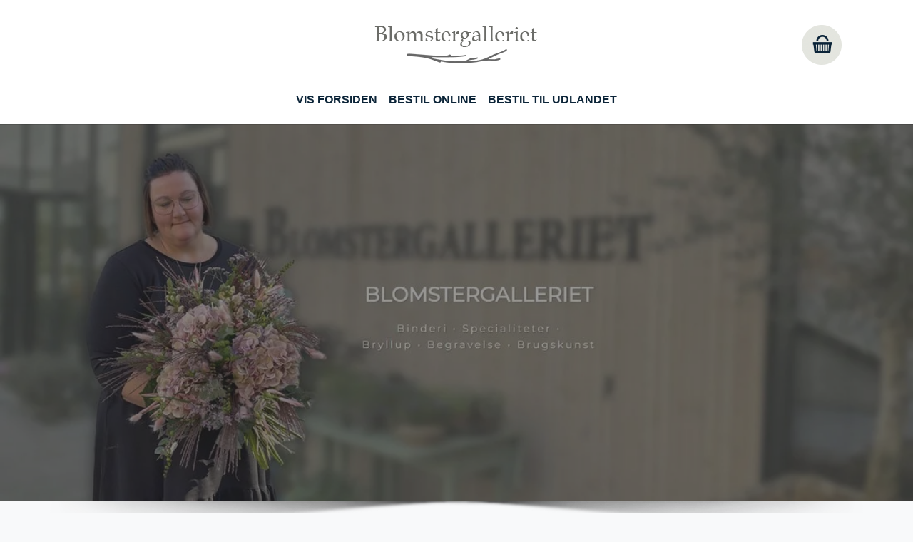

--- FILE ---
content_type: text/html; charset=utf-8
request_url: https://4256.floristshop.dk/vores-udvalg/produkt/dk-urnepynt-i-klassisk-stil-creme-1048
body_size: 10975
content:
<!DOCTYPE html>
<html lang="da-dk">
<head>
    <meta charset="utf-8">

<!-- 
	This website is powered by TYPO3 - inspiring people to share!
	TYPO3 is a free open source Content Management Framework initially created by Kasper Skaarhoj and licensed under GNU/GPL.
	TYPO3 is copyright 1998-2026 of Kasper Skaarhoj. Extensions are copyright of their respective owners.
	Information and contribution at https://typo3.org/
-->


<title>Urnepynt i klassisk stil - creme - Blomstergalleriet - Din blomsterbutik i Billund - Send blomster online</title>
<meta http-equiv="x-ua-compatible" content="IE=edge">
<meta name="generator" content="TYPO3 CMS">
<meta name="description" content="Her kan du se vores store udvalg af blomster, chokolade, vin mm. der kan bestilles online">
<meta name="viewport" content="width=device-width, initial-scale=1.0">
<meta name="robots" content="index,follow">
<meta name="twitter:card" content="summary">
<meta name="apple-mobile-web-app-capable" content="no">
<meta name="google" content="notranslate">


<link rel="stylesheet" href="/typo3temp/assets/compressed/merged-472706a36944381c727617e60ee5f0d2-e89921c55230f6e8191870ac43c8816f.css?1768222062" media="all">
<link href="/typo3conf/ext/interflora_base/Resources/Public/Css/product.css?1738141216" rel="stylesheet" >


<script src="/typo3temp/assets/compressed/merged-10a380ec2e5b7234c965b0131d4e89bc-931972c2fc7a69aee51b0c44c59ab2f3.js?1750144931"></script>
<script src="/typo3conf/ext/interflora_base/Resources/Public/JavaScript/productutil.js?1738141216"></script>


<link rel="icon" href="/typo3conf/ext/interflora_base/Resources/Public/Images/favicon.svg">
<link rel="prev" href="https://www.blomstergalleriet.dk/"><link rel="next" href="https://interflora.dk/international-products">            <link rel="preconnect" href="https://fonts.googleapis.com">
            <link rel="preconnect" href="https://fonts.gstatic.com" crossorigin>
            <link href="https://fonts.googleapis.com/css2?family=Cedarville+Cursive&family=Open+Sans:wght@600&family=Raleway:wght@100;200;300;400;500;600&display=swap" rel="stylesheet">                <link rel="preconnect" href="https://api.mineshop.dk/" crossorigin>            <link rel="preconnect" href="https://fonts.googleapis.com">
            <link rel="preconnect" href="https://fonts.gstatic.com" crossorigin><link href='https://fonts.googleapis.com/css2?family="sans-serif", sans-serif;&display=swap' rel="stylesheet"><link href='https://fonts.googleapis.com/css2?family="sans-serif", sans-serif;&display=swap' rel="stylesheet">
            <!-- Google Tag Manager -->
            <script type="javascript/blocked" data-cookie="GoogleTagManager" data-cookie-inlinescript="1" data-property="type" data-type="text/javascript">window.dataLayer = window.dataLayer || [];function gtag(){dataLayer.push(arguments);}(function(w,d,s,l,i){w[l]=w[l]||[];w[l].push({'gtm.start':new Date().getTime(),event:'gtm.js'});var f=d.getElementsByTagName(s)[0],j=d.createElement(s),dl=l!='dataLayer'?'&l='+l:'';j.async=true;j.src='https://www.googletagmanager.com/gtm.js?id='+i+dl;f.parentNode.insertBefore(j,f);})(window,document,'script','dataLayer','GTM-MNNNTL8');            </script>
            <!-- End Google Tag Manager -->
<link rel="canonical" href="https://4256.floristshop.dk/vores-udvalg/produkt/dk-urnepynt-i-klassisk-stil-creme-1048">
</head>
<body id="p6643" class="page-6643 pagelevel-1 language-0 backendlayout-1_column layout-default themecolor1">
<!-- Google Tag Manager (noscript) --><noscript><iframe data-cookie="GoogleTagManager" data-property="src" data-src="https://www.googletagmanager.com/ns.html?id=GTM-MNNNTL8" height="0" width="0" style="display:none;visibility:hidden"></iframe></noscript><!-- End Google Tag Manager (noscript) -->



    <link rel="preconnect" href="https://fonts.googleapis.com">
<link rel="preconnect" href="https://fonts.gstatic.com" crossorigin>
<link href="https://fonts.googleapis.com/css2?family=Crimson Text&display=swap" rel="stylesheet">

<script>let $__ajaxbase='/ajax/';</script><div id="top"></div><div class="body-bg body-bg-top white-theme top"><a class="visually-hidden-focusable" href="#page-content"><span>Gå til hoved-indhold</span></a><header id="page-header" class="bp-page-header navbar navbar-mainnavigation navbar-default navbar-has-image logoStyle-top  navbar-top "><div class="container"><a class="navbar-brand navbar-brand-image " title="Blomstergalleriet" href="/"><img class="navbar-brand-logo-normal" src="/fileadmin/dealers/4256/logo_4502.png" alt="Interflora Base" height="75" width="192"><span class="alt-logo-text hide-alt-text">Blomstergalleriet</span></a><div class="mobile-basket-icon"><a href='/min-profil' aria-label="Gå til profil"><span class="profile-icon "><span class="basketcount-wrapper"><span class="basketcount"></span></span><span class="basket-text"></span></span></a><a href='/butik/kurv/step/afsender/udfyld' aria-label="Gå til kurv"><span class="basket-icon"><span class="basketcount-wrapper"><span class="basketcount"></span></span><span class="basket-text">Kurv</span></span></a></div><button class="navbar-toggler collapsed" type="button" data-bs-toggle="collapse" data-bs-target="#mainnavigation" aria-expanded="false" aria-label="Vend navigation"><span class="navbar-toggler-icon"></span></button><nav id="mainnavigation" class="collapse navbar-collapse"><ul class="navbar-nav"><li class="nav-item"><a href="https://www.blomstergalleriet.dk/" id="nav-item-7824" class="nav-link" title="Vis forsiden"><span class="nav-link-text">Vis forsiden</span></a></li><li class="nav-item active dropdown dropdown-hover mobile-sub"><a href="/vores-udvalg" id="nav-item-6643" class="nav-link" title="Bestil online"><span class="nav-link-text">Bestil online <span class="visually-hidden">(current)</span></span></a></li><li class="nav-item"><a href="https://interflora.dk/international-products" id="nav-item-6590" class="nav-link" target="_blank" title="Bestil til Udlandet"><span class="nav-link-text">Bestil til Udlandet</span></a></li></ul><div class="basket"><a href='/butik/kurv/step/afsender/udfyld' aria-label="Gå til kurv "><span class="basket-icon tester"><span class="basketcount-wrapper"><span class="basketcount"></span></span><span class="basket-text"></span></span></a><div class="clearfix"></div></div></nav></div></header><div id="page-content" class="bp-page-content main-section"><!--TYPO3SEARCH_begin--><div class="top-container"><a id="c33432"></a><div id="carousel-33432" class="carousel fillscreen- carousel-fullscreen carousel-fade slide" data-bs-interval="5000" data-interval="5000"  data-wrap="true" data-bs-wrap="true" data-ride="carousel" data-bs-ride="carousel"><div class="carousel-inner"><div class="item active  mime  item-type- carousel-item carousel-item-type carousel-item-type-image" data-itemno="0" style="background-color: #333333 !important;"><div class="carousel-content image-mobile-only-"><div class="carousel-content-inner"><div class="carousel-image"><picture><source data-variant="default" data-maxwidth="1920" media="(min-width: 1400px)" srcset="/fileadmin/_processed_/8/4/csm_4256_forside_9ac8ada0b2.jpg 1x"><source data-variant="xlarge" data-maxwidth="1100" media="(min-width: 1200px)" srcset="/fileadmin/_processed_/8/4/csm_4256_forside_e48fd7152f.jpg 1x"><source data-variant="large" data-maxwidth="920" media="(min-width: 992px)" srcset="/fileadmin/_processed_/8/4/csm_4256_forside_82a2473c51.jpg 1x"><source data-variant="medium" data-maxwidth="680" media="(min-width: 768px)" srcset="/fileadmin/_processed_/8/4/csm_4256_forside_14b386fa5c.jpg 1x"><source data-variant="small" data-maxwidth="500" media="(min-width: 576px)" srcset="/fileadmin/_processed_/8/4/csm_4256_forside_92fdfa8521.jpg 1x"><source data-variant="extrasmall" data-maxwidth="374"  srcset="/fileadmin/_processed_/8/4/csm_4256_forside_b08b0d9a99.jpg 1x"><img loading="lazy" src="/fileadmin/_processed_/8/4/csm_4256_forside_e6fdfece77.jpg" width="1920" height="480" title="" alt=""></picture></div></div></div></div></div></div></div><div class="container-fluid"><div id="c27953" class=" frame frame-default frame-type-list frame-layout-default frame-size-default frame-height-default frame-background-none frame-space-before-none frame-space-after-none frame-no-backgroundimage"><div class="frame-group-container"><div class="frame-group-inner"><div class="frame-container frame-container-default"><div class="frame-inner"><div class="interfloraShop alwaysshown"><script>
        window.dataLayer = window.dataLayer || [];
    //
        dataLayer.push({ ecommerce: null }); 
        dataLayer.push({
            event: "view_item",
            ecommerce: {
                currency: "DKK",
                items:
        //
                    [
    
    {
        item_name:"Urnepynt i klassisk stil - creme",
        item_id:"13fbedc70f9033dbd776247f9da0b6a8",
        price:599.00,
        
        index:0
    }
]
        //
            }
        });
    //        
    </script><div class="row single-product"><div id="closeddays" 
        data-days='{"store_collect":{"2026-01-18":true,"2026-01-25":true,"2026-02-01":true,"2026-02-08":true,"2026-02-15":true,"2026-02-22":true,"2026-03-01":true,"2026-03-08":true,"2026-03-15":true,"2026-03-22":true,"2026-03-29":true,"2026-04-05":true,"2026-04-12":true,"2026-04-19":true,"2026-04-26":true,"2026-05-03":true,"2026-05-17":true,"2026-05-24":true,"2026-05-31":true,"2026-06-07":true,"2026-06-14":true,"2026-06-21":true,"2026-06-28":true,"2026-07-05":true,"2026-07-12":true,"2026-07-19":true,"2026-07-26":true,"2026-08-02":true,"2026-08-09":true,"2026-08-16":true,"2026-08-23":true,"2026-08-30":true,"2026-09-06":true,"2026-09-13":true,"2026-09-20":true,"2026-09-27":true,"2026-10-04":true,"2026-10-11":true,"2026-10-18":true,"2026-10-25":true,"2026-11-01":true,"2026-11-08":true,"2026-11-15":true,"2026-11-22":true,"2026-11-29":true,"2026-12-06":true,"2026-12-13":true,"2026-12-20":true,"2026-12-27":true,"2027-01-03":true,"2027-01-10":true,"2027-01-17":true,"2026-04-02":true,"2026-04-03":true,"2026-04-06":true,"2026-05-14":true,"2026-05-25":true,"2026-12-24":true,"2026-12-25":true,"2026-12-26":true,"2026-12-31":true,"2027-01-01":true},"delivery":[]}'
        data-store_collect_times='{"dates":{"2026-02-14":["10:00","10:15","10:30","10:45","11:00","11:15","11:30","11:45","12:00","12:15","12:30","12:45","13:00","13:15","13:30","13:45","14:00"],"2026-05-10":["10:00","10:15","10:30","10:45","11:00","11:15","11:30","11:45","12:00","12:15","12:30","12:45","13:00"]},"weekdays":{"1":["10:00","10:15","10:30","10:45","11:00","11:15","11:30","11:45","12:00","12:15","12:30","12:45","13:00","13:15","13:30","13:45","14:00","14:15","14:30","14:45","15:00","15:15","15:30","15:45","16:00"],"2":["10:00","10:15","10:30","10:45","11:00","11:15","11:30","11:45","12:00","12:15","12:30","12:45","13:00","13:15","13:30","13:45","14:00","14:15","14:30","14:45","15:00","15:15","15:30","15:45","16:00"],"3":["10:00","10:15","10:30","10:45","11:00","11:15","11:30","11:45","12:00","12:15","12:30","12:45","13:00","13:15","13:30","13:45","14:00","14:15","14:30","14:45","15:00","15:15","15:30","15:45","16:00"],"4":["10:00","10:15","10:30","10:45","11:00","11:15","11:30","11:45","12:00","12:15","12:30","12:45","13:00","13:15","13:30","13:45","14:00","14:15","14:30","14:45","15:00","15:15","15:30","15:45","16:00"],"5":["10:00","10:15","10:30","10:45","11:00","11:15","11:30","11:45","12:00","12:15","12:30","12:45","13:00","13:15","13:30","13:45","14:00","14:15","14:30","14:45","15:00","15:15","15:30","15:45","16:00"],"6":["10:00","10:15","10:30","10:45","11:00","11:15","11:30","11:45","12:00","12:15","12:30"],"7":[]}}'
    ></div><script>
    function dateUnavailableTestFunc (date){                    
        const dataObj=document.querySelector('#closeddays');
        if ( dataObj === null ){
            return false;
        }
        if ( !dataObj.dataset['converted'] ){
            temp={
                'delivery':{},
                'store_collect':{}
            };
            raw=JSON.parse(dataObj.dataset['days']);
            //copy only the keys we need - to allow other data to be added later
            for( let datetype in temp ){
                for( let index in raw[datetype] ){
                    temp[datetype][index]=raw[datetype][index];
                }
            }
            dataObj.dataset['converted']=JSON.stringify(temp);
        }

        const data=JSON.parse(dataObj.dataset['converted']);
        const dateReformatted=
            date.getFullYear()+
            '-'+
            (date.getMonth()+1+'').padStart(2,'0')+
            '-'+
            (date.getDate()+'').padStart(2,'0')
            ;

        return true==data[isPickup()?'store_collect':'delivery'][dateReformatted];
    }
    function updateDateSelectors(){
    
        let activeIsNowInvalid=false;
        if ( typeof dateUnavailableTestFunc == 'function' ){

            let date=new Date();
            if ( dateUnavailableTestFunc(date) ){ disableDateSelector('.del-date-today'); }else{ enableDateSelector('.del-date-today'); }
            date.setDate(date.getDate()+1);  
            if ( dateUnavailableTestFunc(date) ){ disableDateSelector('.del-date-tomorrow'); }else{ enableDateSelector('.del-date-tomorrow'); }

            if ( typeof myDatepicker != 'undefined' ){
                if ( dateUnavailableTestFunc(myDatepicker.getActive())){
                    myDatepicker.changeDate(getFirstAvailableDate());
                    activeIsNowInvalid=true;
                }
            }

            if ( activeIsNowInvalid || $('#customdate').val() == '' ){
                let newDate=getFirstAvailableDate();
                let today=new Date(), tomorrow=new Date();
                tomorrow.setDate(tomorrow.getDate()+1);
                let customDate=!(dateCompare(newDate,today) || dateCompare(newDate,tomorrow));
                product_showUserDate( newDate, customDate );
                var isCond = $(".iscondolence").length;
             
                if(isCond < 1){
                    if ( dateCompare(newDate,today) ){$('.del-date-today').trigger('click');}
                    if ( dateCompare(newDate,tomorrow) ){$('.del-date-tomorrow').trigger('click');}
                    if ( customDate ){
                        $('.del-date-custom').addClass('active');
                    }
                }
            
                $('#customdate').val(productFormatDate(newDate));
            }

            function disableDateSelector(e){
                $(e).parent().addClass('disabled-date');
                if ( $(e).hasClass('active') ){
                    $(e).removeClass('active');                    
                    activeIsNowInvalid=true;
                }
            }
            function enableDateSelector(e){
                $(e).parent().removeClass('disabled-date');
            }


        }
        return activeIsNowInvalid;
    }

    /**
     * compare the date part of two dates
     */
    function dateCompare(d1,d2){
        return d1.getFullYear() == d2.getFullYear() &&
               d1.getMonth() == d2.getMonth() &&
               d1.getDate() == d2.getDate();
    }

    function getFirstAvailableDate(){
        let date=new Date();
        while (dateUnavailableTestFunc(date)){
            date.setDate(date.getDate()+1);  
        }
        return date;
    }
</script><div class="col-md-6 col-sm-12 col-xs-12 product-img"><div class="product-image-container"><img src="https://api.mineshop.dk/images/dk/products/large/Urnepynt_i_klassisk_stil_creme_1048.webp" 
             srcset="https://api.mineshop.dk/images/dk/products/extrasmall/Urnepynt_i_klassisk_stil_creme_1048.webp 255w, https://api.mineshop.dk/images/dk/products/small/Urnepynt_i_klassisk_stil_creme_1048.webp 350w, https://api.mineshop.dk/images/dk/products/medium/Urnepynt_i_klassisk_stil_creme_1048.webp 450w, https://api.mineshop.dk/images/dk/products/large/Urnepynt_i_klassisk_stil_creme_1048.webp 550w, https://api.mineshop.dk/images/dk/products/extralarge/Urnepynt_i_klassisk_stil_creme_1048.webp 750w"
             sizes="(max-width:575px) calc( 100vw -40px ), (max-width:767px) 500px, (max-width:991px) 320px, (max-width:999px) calc( ( 100vw -120px )* 0.5 ), (max-width:1199) 440px, (max-width:1200px) 540px, (min-width:1201px) calc( (min( 100vw, 1500px ) - 80px) * 0.5 )"
             class="img img-responsive dummy" alt="Urnepynt i klassisk stil - creme"><div class="zoomer"></div></div></div><div class="col-md-6 product-desc"><form data-customvalidator="timefieldvalidator" class="needs-validation" action="/butik/kurv/tilfoej" method="post" novalidate="novalidate"><div><input type="hidden" name="tx_interflorabase_basket[__referrer][@extension]" value="InterfloraBase" ><input type="hidden" name="tx_interflorabase_basket[__referrer][@controller]" value="Product" ><input type="hidden" name="tx_interflorabase_basket[__referrer][@action]" value="show" ><input type="hidden" name="tx_interflorabase_basket[__referrer][arguments]" value="YTozOntzOjY6ImFjdGlvbiI7czo0OiJzaG93IjtzOjEwOiJjb250cm9sbGVyIjtzOjc6IlByb2R1Y3QiO3M6NzoicHJvZHVjdCI7czozODoiZGstdXJuZXB5bnQtaS1rbGFzc2lzay1zdGlsLWNyZW1lLTEwNDgiO30=2e007b383f3d69c3a24a378ec3b9667b6cd4cdf2" ><input type="hidden" name="tx_interflorabase_basket[__referrer][@request]" value="{&quot;@extension&quot;:&quot;InterfloraBase&quot;,&quot;@controller&quot;:&quot;Product&quot;,&quot;@action&quot;:&quot;show&quot;}c0c22748042d62939b4a8a6975eca57e59fd4b24" ><input type="hidden" name="tx_interflorabase_basket[__trustedProperties]" value="{&quot;product&quot;:1,&quot;priceUID&quot;:1,&quot;pickup&quot;:1,&quot;name&quot;:1,&quot;company&quot;:1,&quot;address&quot;:1,&quot;dawaaddress&quot;:1,&quot;dawaid&quot;:1,&quot;addresstypeid&quot;:1,&quot;is_condolence&quot;:1,&quot;deliverydate&quot;:1,&quot;delivery_text&quot;:1}edd441448202126ec2332afe4288772d8de92a7f" ></div><input type="hidden" name="tx_interflorabase_basket[product]" value="13fbedc70f9033dbd776247f9da0b6a8" /><div class="singleview-step1"><h1 class="name step1-child1">Urnepynt i klassisk stil - creme</h1><div class="description step1-child2"><p>Smuk urnepynt. Blomsterne er tæt arrangeret i en oasiskrans omkring urnen. Flot afstemt i lyse nuancer. Urnen kan løftes fra pynten og kransen kan blive og pynte graven efterfølgende.</p></div><div class="details step1-child3"></div><div class="big-price step1-child4"><span class="big-price-value">
                                    599,00 kr.
                                </span></div><div class="price-options step1-child5"><input type="hidden" name="tx_interflorabase_basket[priceUID]" value="8ca2416f1f8fbebcafaee3c77e0e44dc" /></div></div><div class="singleview-step2"><div class="step2-container"><span class="step2-close"></span><div class="step2-step1"><div class="row no-gutters pickup"><!-- LEVERING ELLER AFHETNING --><div class="fetch-header only-mobile">Skal vi levere eller ønsker du selv at afhente?<br><svg xmlns="http://www.w3.org/2000/svg" width="25" height="25" fill="#2b2b2b" class="bi bi-arrow-down" viewBox="0 0 16 16"><path fill-rule="evenodd" d="M8 1a.5.5 0 0 1 .5.5v11.793l3.146-3.147a.5.5 0 0 1 .708.708l-4 4a.5.5 0 0 1-.708 0l-4-4a.5.5 0 0 1 .708-.708L7.5 13.293V1.5A.5.5 0 0 1 8 1"></path></svg></div><div class="col-md-12 del-fetch"><div class="choose-fetch change-del" tabindex="0"><h5>Levering</h5></div><div class="choose-delivery change-del" tabindex="0"><h5>Afhent i butik</h5></div><div class="form-check del-fetch-hidden"><div class="form-check-input"><input type="hidden" name="tx_interflorabase_basket[pickup]" value="" /><input id="pickupcheckbox" type="checkbox" name="tx_interflorabase_basket[pickup]" value="yes" /></div><div class="form-check-label"><label for="pickupcheckbox">Afhent i butik</label></div></div></div></div><div class="pickup-multiple"></div></div><div class="step2-step2"><!-- VÆLG TYPE LEVERING  --></div><div class="step2-step3"><div class="row no-gutters address-info iscondolence"><div class="col-md-12" style="padding-bottom: 10px;"><input data-unicode-ban="1" class="form-control" placeholder="Afdødes navn" id="afdoedes_navn" type="text" name="tx_interflorabase_basket[name]" required="required" /></div><div class="col-md-12">
                                    Kan du ikke huske adressen på kirken: <a href="https://www.sogn.dk/index.php?mod=sogn&func=soegKirke" target="_blank" rel="noopener">Søg på sogn.dk</a></div><div class="col-md-12"><input data-unicode-ban="1" maxlength="50" class="form-control hasmax" id="kirkens_navn" placeholder="Kirkenavn/Kapelnavn" type="text" name="tx_interflorabase_basket[company]" required="required" /></div><div class="col-md-12 dawa-field"><input autocomplete="new-password" maxlength="80" aria-label="Din adresse" id="autocompleteaddress" class="form-control" placeholder="Adresse" type="text" name="tx_interflorabase_basket[address]" required="required" /><input id="dawaaddress" type="hidden" name="tx_interflorabase_basket[dawaaddress]" value="" /><input id="dawaid" type="hidden" name="tx_interflorabase_basket[dawaid]" value="" /><div class="dawa-mobile-backdrop"></div></div></div><a id="c27651"></a><a id="c27650"></a><a id="c27648"></a><a id="c593"></a><div class="frame-header"><h2 class="element-header  "><span>Bemærk:</span></h2></div><p>Ved bestilling til begravelse skal tidspunkt på dagen altid oplyses.<br><em>Vi tilstræber at levere blomsterne senest en time inden begravelsen, så det er vigtigt, at det præcise tidspunkt for begravelsen angives ved bestilling.</em><br> Bestilling til begravelser, skal bestilles dagen før inden kl. 16.<br> Finder begravelsen sted en mandag, skal bestillingen være afgivet&nbsp;senest lørdag kl. 11.00.</p><input id="addresstypeid" class="hideme" type="text" name="tx_interflorabase_basket[addresstypeid]" required="required" /><input id="is_condolence" type="hidden" name="tx_interflorabase_basket[is_condolence]" value="1" /></div><div class="step2-button"><span class="btn btn-info bluebutton step2-continue">Fortsæt</span><button type="text" aria-label="Fortsæt" name="fakeinput" style="display: none;cursor:pointer;" id="fakeinput" tabindex="1" /></div></div></div><div class="singleview-step3"><span class="step3-close"></span><h4><strong class="deliveryheader"> Hvornår skal bestillingen leveres?</strong><strong class="pickupheader"> Hvornår vil du afhente bestillingen?</strong></h4><div class="row no-gutters datefields"><div class="col-md-12" style="padding-top: 30px;"><strong class="chooseDate deliveryheader">Vælg begravelsesdato</strong><strong class="chooseDate pickupheader">Vælg afhentningsdato</strong><span id="customdate-invalid"> Dato skal udfyldes!</span></div><div class="datefield-boxes"><div class="col-md-4 del-date-container-first"><div class="del-date del-date-today" tabindex="0"><span>I dag</span></div></div><div class="col-md-4 del-date-container-second"><div class="del-date del-date-tomorrow" tabindex="0"><span>I morgen</span></div></div><div class="col-md-4 del-date-container-third"><div class="del-date del-date-custom" tabindex="0"><span>Anden dato</span><input required="required" id="customdate" type="hidden" name="tx_interflorabase_basket[deliverydate]" value="" /></div></div></div><div class="col-md-12 userSelectedDate"></div><div class="col-md-12 timepicker-condolence"><strong class="chooseTime deliveryheader"> Tidspunkt for begravelsen</strong><strong class="chooseTime pickupheader"> Vælg afhentningstidspunkt</strong><input aria-label="afhentningstidspunkt" class="form-control tpvalue" placeholder="Tidligst 1 time / 1 time efter åbningstid" type="text" name="tx_interflorabase_basket[delivery_text]" required="required" /><!-- TIMEPICKER CUSTOM --><div class="pick-another-time"><span class="btn btn-warning pot" id="mobile-time-header">Vælg andet tidspunkt</span></div><div class="invalid-feedback">Tidspunkt skal vælges</div><div class="tp-container condolance"><div class="tp-cell" tabindex="0">
        09:00
    </div><div class="tp-cell" tabindex="0">
        09:15
    </div><div class="tp-cell" tabindex="0">
        09:30
    </div><div class="tp-cell" tabindex="0">
        09:45
    </div><div class="tp-cell" tabindex="0">
        10:00
    </div><div class="tp-cell" tabindex="0">
        10:15
    </div><div class="tp-cell" tabindex="0">
        10:30
    </div><div class="tp-cell" tabindex="0">
        10:45
    </div><div class="tp-cell" tabindex="0">
        11:00
    </div><div class="tp-cell" tabindex="0">
        11:15
    </div><div class="tp-cell" tabindex="0">
        11:30
    </div><div class="tp-cell" tabindex="0">
        11:45
    </div><div class="tp-cell" tabindex="0">
        12:00
    </div><div class="tp-cell" tabindex="0">
        12:15
    </div><div class="tp-cell" tabindex="0">
        12:30
    </div><div class="tp-cell" tabindex="0">
        12:45
    </div><div class="tp-cell" tabindex="0">
        13:00
    </div><div class="tp-cell" tabindex="0">
        13:15
    </div><div class="tp-cell" tabindex="0">
        13:30
    </div><div class="tp-cell" tabindex="0">
        13:45
    </div><div class="tp-cell" tabindex="0">
        14:00
    </div><div class="tp-cell" tabindex="0">
        14:15
    </div><div class="tp-cell" tabindex="0">
        14:30
    </div><div class="tp-cell" tabindex="0">
        14:45
    </div><div class="tp-cell" tabindex="0">
        15:00
    </div><div class="tp-cell" tabindex="0">
        15:15
    </div><div class="tp-cell" tabindex="0">
        15:30
    </div><div class="tp-cell" tabindex="0">
        15:45
    </div><div class="tp-cell" tabindex="0">
        16:00
    </div><div class="tp-cell" tabindex="0">
        16:15
    </div><div class="tp-cell" tabindex="0">
        16:30
    </div><div class="tp-cell" tabindex="0">
        16:45
    </div></div><div class="userSelectedTime"></div></div></div><div class="cart-button-container"><!-- <a href="/butik/kurv" class="btn btn-info btn-block">Tilføj til kurv </a> --><input class="btn btn-info cart-continue" type="submit" value="Fortsæt" /></div></div><div class="stepbutton-container"><span class="btn btn-info bluebutton step1-continue">Tilføj til kurv</span></div></form></div><div class="vali-in-progress"><h3>Vent venligst..</h3><div class="lds-ellipsis"><div></div><div></div><div></div><div></div></div></div></div></div></div></div></div></div></div></div><!--TYPO3SEARCH_end--><div id="modal-product-description"><span class="modal-close"><svg width="16px" height="16px" viewBox="0 0 15 15" fill="none" xmlns="http://www.w3.org/2000/svg"><path d="M1.62011 14.41L7.50011 8.52998L13.3901 14.41C13.5255 14.5372 13.7043 14.6081 13.8901 14.6081C14.0759 14.6081 14.2547 14.5372 14.3901 14.41C14.5196 14.2758 14.592 14.0965 14.592 13.91C14.592 13.7234 14.5196 13.5442 14.3901 13.41L8.53011 7.49998L14.4101 1.61998C14.5352 1.48351 14.6046 1.30511 14.6046 1.11998C14.6046 0.934855 14.5352 0.756454 14.4101 0.61998C14.2736 0.494896 14.0952 0.425508 13.9101 0.425508C13.725 0.425508 13.5466 0.494896 13.4101 0.61998L7.50011 6.47998L1.62011 0.58998C1.48163 0.469008 1.30399 0.402344 1.12011 0.402344C0.936233 0.402344 0.75859 0.469008 0.62011 0.58998C0.495026 0.726454 0.425638 0.904855 0.425638 1.08998C0.425638 1.27511 0.495026 1.45351 0.62011 1.58998L6.48011 7.49998L0.59011 13.39C0.460575 13.5242 0.388184 13.7034 0.388184 13.89C0.388184 14.0765 0.460575 14.2558 0.59011 14.39C0.727916 14.522 0.91037 14.5974 1.1012 14.6011C1.29204 14.6048 1.47728 14.5366 1.62011 14.41Z" fill="currentColor"></path></svg></span><div id="mpd-container"><img class="pop_image" src="" alt="Placeholder til produkt billede" /><strong class="pop_name"></strong><span class="pop_producer"></span><span class="pop_description"></span><span class="pop_short-description"></span><span class="pop_ingredients"></span><span class="pop_volume"></span><span class="pop_alcohol"></span><span class="pop_nation"></span><div class="modal-add-tobasket"><span class="btn btn-primary btn-block popup_add">Tilføj til kurv</span></div></div></div></div><footer id="page-footer" class="bp-page-footer footer-info"><div class="container"><div class="col-md-3"></div><div class="col-md-3"><h5>Adresse</h5><ul class="adressinfo"><li><div class="org">Blomstergalleriet</div></li><li><div class="street-address">Gammelbro 74 B
</div></li><li><div><span class="postal-code">7190 </span><span class="locality">Billund</span></div></li><li><div><svg xmlns="http://www.w3.org/2000/svg" width="16" height="16" fill="currentColor" class="bi bi-telephone" viewBox="0 0 16 16"><path d="M3.654 1.328a.678.678 0 0 0-1.015-.063L1.605 2.3c-.483.484-.661 1.169-.45 1.77a17.568 17.568 0 0 0 4.168 6.608 17.569 17.569 0 0 0 6.608 4.168c.601.211 1.286.033 1.77-.45l1.034-1.034a.678.678 0 0 0-.063-1.015l-2.307-1.794a.678.678 0 0 0-.58-.122l-2.19.547a1.745 1.745 0 0 1-1.657-.459L5.482 8.062a1.745 1.745 0 0 1-.46-1.657l.548-2.19a.678.678 0 0 0-.122-.58L3.654 1.328zM1.884.511a1.745 1.745 0 0 1 2.612.163L6.29 2.98c.329.423.445.974.315 1.494l-.547 2.19a.678.678 0 0 0 .178.643l2.457 2.457a.678.678 0 0 0 .644.178l2.189-.547a1.745 1.745 0 0 1 1.494.315l2.306 1.794c.829.645.905 1.87.163 2.611l-1.034 1.034c-.74.74-1.846 1.065-2.877.702a18.634 18.634 0 0 1-7.01-4.42 18.634 18.634 0 0 1-4.42-7.009c-.362-1.03-.037-2.137.703-2.877L1.885.511z"></path></svg>&nbsp;&nbsp;Tlf. <a href="tel:75 331 050" class="tel">75 331 050</a></div></li><li><div><svg xmlns="http://www.w3.org/2000/svg" width="16" height="16" fill="currentColor" class="bi bi-envelope" viewBox="0 0 16 16"><path d="M0 4a2 2 0 0 1 2-2h12a2 2 0 0 1 2 2v8a2 2 0 0 1-2 2H2a2 2 0 0 1-2-2V4Zm2-1a1 1 0 0 0-1 1v.217l7 4.2 7-4.2V4a1 1 0 0 0-1-1H2Zm13 2.383-4.708 2.825L15 11.105V5.383Zm-.034 6.876-5.64-3.471L8 9.583l-1.326-.795-5.64 3.47A1 1 0 0 0 2 13h12a1 1 0 0 0 .966-.741ZM1 11.105l4.708-2.897L1 5.383v5.722Z"></path></svg>&nbsp;&nbsp;Email: <a class="email" href="mailto:4256@butiksmail.dk">4256@butiksmail.dk</a></div></li><li><div><svg xmlns="http://www.w3.org/2000/svg" width="16" height="16" fill="currentColor" class="bi bi-pin-map-fill" viewBox="0 0 16 16"><path fill-rule="evenodd" d="M3.1 11.2a.5.5 0 0 1 .4-.2H6a.5.5 0 0 1 0 1H3.75L1.5 15h13l-2.25-3H10a.5.5 0 0 1 0-1h2.5a.5.5 0 0 1 .4.2l3 4a.5.5 0 0 1-.4.8H.5a.5.5 0 0 1-.4-.8l3-4z"></path><path fill-rule="evenodd" d="M4 4a4 4 0 1 1 4.5 3.969V13.5a.5.5 0 0 1-1 0V7.97A4 4 0 0 1 4 3.999z"></path></svg>&nbsp;&nbsp;<a href="#" class="findus">Find vej</a></div></li></ul><div class="extra-address-column"></div></div><div class="col-md-3"><a id="c27608"></a><div class="frame-header"><h5 class="element-header  "><span>Kundeservice</span></h5></div><a id="c27606"></a><p><a href="/cookie-og-privatlivspolitik">Cookie og Privatlivspolitik</a><br><a href="/handelsbetingelser">Handelsbetingelser</a><br><a href="https://www.blomstergalleriet.dk/kontakt.aspx" target="_top">Kontakt</a><br></p><div class="payment_logoes"><h5>Betalingsmuligheder</h5><img src="/typo3conf/ext/interflora_base/Resources/Public/Images/kortlogoer_64_hvid.png" alt="Betalingsmuligheder" /></div></div><div class="col-md-3"></div><div class="clearfix"></div></div></footer><a class="scroll-top" title="Rul til toppen" href="#top"><span class="scroll-top-icon"></span></a></div><!-- GOOGLE KORT --><div class="gm_container"><div class="googleMap automap"><div class="googlemaps-embed-nocookie" data-cookie="GoogleMaps" data-property="className" data-className="googlemaps-embed"><div class="addresscard"><div class="butiksnavn">Blomstergalleriet</div><div class="butiksaddresse">Gammelbro 74 B

                    <br/><span class="postal-code">7190</span>&nbsp;
                    <span class="locality">Billund</span></div><a class="butikslink searchlink" href="https://www.google.dk/maps/dir/Blomstergalleriet,Gammelbro 74 B
,7190 Billund"  target="_blank" rel="noopener">Rutevejledning</a></div><iframe width="100%" height="100%"  class="googlemaps-embed-iframe" allowfullscreen="" data-cookie="GoogleMaps" data-property="src" data-src="https://maps.google.com/maps?q=Blomstergalleriet%2CGammelbro%2074%20B%0D%0A%2C7190%20Billund%3D&layer=tc&t=m&z=18&source=embed&output=svembed"></iframe></div></div></div><!-- GOOGLE KORT END -->
<script src="/typo3temp/assets/compressed/merged-18198f2f5b512a6acd9723a589c63964-357cd3aac09bd5df9ef55b8c11107877.js?1766069756"></script>
<script src="/typo3temp/assets/compressed/merged-529bf7f085661e82b742fe5930e1c63a-0418c896adf8593b1a7dc5b32f259d92.js?1768304300"></script>
<script src="https://cdnjs.cloudflare.com/ajax/libs/core-js/2.4.1/core.min.js"></script>
<script src="https://cdnjs.cloudflare.com/ajax/libs/fetch/2.0.3/fetch.min.js"></script>
<script src="/typo3conf/ext/interflora_base/Resources/Public/JavaScript/Dist/DAWA/dawa-autocomplete2.min.js?1738141216"></script>
<script src="/typo3conf/ext/interflora_base/Resources/Public/JavaScript/product.js?1761829896"></script>
<script>
    //<script>

    function isPickup(){
        return (
            ( document.querySelector('input[type="checkbox"][name="tx_interflorabase_basket[pickup]"]') != null &&
            document.querySelector('input[type="checkbox"][name="tx_interflorabase_basket[pickup]"]').checked )
            ||
            ( document.querySelector('input[type="hidden"][name="tx_interflorabase_basket[pickup]"]') != null &&
            document.querySelector('input[type="hidden"][name="tx_interflorabase_basket[pickup]"]').value == 'yes' )
        );
    }
    $(document).ready(function(){
        if ( $('#is18plus').length ){
            $('#is18plus')[0].checked=(document.cookieJar.getCookie('is18plus')=='true');
        }
    });
    $('#is18plus').on('click',function(){
        if ( $(this).is(':checked') ) {
            document.cookieJar.setCookie('is18plus',true,0.02);
        }else{
            document.cookieJar.deleteCookie('is18plus');
        }
    });
    async function timefieldvalidator(form,invalidElements){

        let step=$('input[name="tx_interflorabase_basket[step]"]',form);
        if ( step.length && step.val() != '2+' && step.val() != '2'  ){
            return invalidElements;
        }
        let ajaxURI=$__ajaxbase+'timevalidator.json';
        let dawaid=$('input[name="tx_interflorabase_basket[dawaaddress]"]',form).data('dawaid');
        let $timeInput=$('input[name="tx_interflorabase_basket[delivery_text]"]',form);
        let $dateInput=$('input[name="tx_interflorabase_basket[deliverydate]"]',form);
        let addressTypeIdInput=$('#is_condolence').val() == 1 ? "4" : $('input[name="tx_interflorabase_basket[addresstypeid]"]',form).val();

        if ( dawaid == null || dawaid == undefined || dawaid == '' ){
            dawaid=$('input[name="tx_interflorabase_basket[dawaid]"]',form).val();
        }
        if ( !dawaid && !isPickup() ){
            let $dawafield=$('#autocompleteaddress');
            $dawafield.val('');
            return invalidElements.add($dawafield);
        }
        if ( !$dateInput.val() ){
            return invalidElements.add($dateInput);
        }


        let nuisance=$(form).parents('.validation-in-progress').add(form);
       // debugger;
        nuisance.toggleClass('validation-in-progress');let timepickerVisible=$('.tp-container',form).is(':visible');nuisance.toggleClass('validation-in-progress');
        //if ( !$timeInput.is(':visible') ){
        if ( !timepickerVisible ){
            //TODO: the fancy loading indicator hides the entire form (display:none) so it will never be 'visible'
            const result=await $.ajax(ajaxURI,{
                method:'POST',
                data:{
                    dawaid:dawaid,
                    time:'',//$timeInput.val(),
                    date:$dateInput.val(),
                    pickup:isPickup(),
                    product:$('input[name="tx_interflorabase_basket[product]"',form).val(),
                    addressTypeId:addressTypeIdInput
                }
            }).always(function(data,status,jqXHR){
                return data;
            });
            if ( result['success'] ){
                //all good
                return invalidElements;
            }
            let message=result['message']??'Der opstod en fejl, prøv igen';
            $('#customdate-invalid').addClass('invalid-feedback').html(message).show();
            $('#customdate').each(function(){ this.setCustomValidity(message); })

            if(message == "Vi kan desværre ikke tilbyde det valgte produkt på den valgte dato. "){
                var selectedDate = $(".sel-date").text();
                if(selectedDate == "15-05-2023"){
                    $(".in-other-products").show();
                }else{
                    if(selectedDate == "14-05-2023"){
                        $(".in-other-products").show();
                    }else{
                        $(".in-other-products").hide();
                    }

                }

            }
            return invalidElements.add($dateInput);
        }

        if ( !$timeInput.val() ){
            return invalidElements.add($timeInput);
        }
        const result=await $.ajax(ajaxURI,{
                method:'POST',
                data:{
                    dawaid:dawaid,
                    time:$timeInput.val(),
                    date:$dateInput.val(),
                    pickup:isPickup(),
                    product:$('input[name="tx_interflorabase_basket[product]"',form).val(),
                    addressTypeId:addressTypeIdInput
                }
            }).always(function(data,status,jqXHR){
                return data;
            });
        //window.temp1=result;

        if ( result['success'] ){
            //all good
            $timeInput.prev('.invalid-feedback.apiMSG').remove();
            return invalidElements;
        }

        let message=result['message']??'Der opstod en fejl, prøv igen';
        if ( $timeInput.prev().hasClass('invalid-feedback') ){
            $timeInput.prev().html(message);
            if(message == "Vi kan desværre ikke tilbyde det valgte produkt på den valgte dato. "){
                var selectedDate = $(".sel-date").text();
                if(selectedDate == "15-05-2023"){
                    $(".in-other-products").show();
                }else{
                    if(selectedDate == "14-05-2023"){
                        $(".in-other-products").show();
                    }else{
                        $(".in-other-products").hide();
                    }

                }

            }
        }else{
            $timeInput.before('<div class="invalid-feedback apiMSG">'+message+'</div>');
            if(message == "Vi kan desværre ikke tilbyde det valgte produkt på den valgte dato. "){
                var selectedDate = $(".sel-date").text();
                if(selectedDate == "15-05-2023"){
                    $(".in-other-products").show();
                }else{
                    if(selectedDate == "14-05-2023"){
                        $(".in-other-products").show();
                    }else{
                        $(".in-other-products").hide();
                    }

                }

            }
        }

        return invalidElements.add($timeInput);

    }


    $('#autocompleteaddress').on('focus',function(){
        $('#customdate-invalid').hide();
        $('#customdate').each(function(){ this.setCustomValidity(''); })
    });
    //</script>
</script>
<link href="https://fonts.googleapis.com/css2?family=Source+Sans+Pro:wght@400;600;700&display=swap" rel="stylesheet">
</body>
</html>

--- FILE ---
content_type: application/javascript
request_url: https://4256.floristshop.dk/typo3conf/ext/interflora_base/Resources/Public/JavaScript/Dist/DAWA/dawa-autocomplete2.min.js?1738141216
body_size: 35309
content:
!function(e,t){"object"==typeof exports&&"undefined"!=typeof module?t(exports):"function"==typeof define&&define.amd?define(["exports"],t):t((e=e||self).dawaAutocomplete={})}(this,function(e){"use strict";function t(e,t){return e(t={exports:{}},t.exports),t.exports}var n=t(function(e){var t=e.exports="undefined"!=typeof window&&window.Math==Math?window:"undefined"!=typeof self&&self.Math==Math?self:Function("return this")();"number"==typeof __g&&(__g=t)}),r=t(function(e){var t=e.exports={version:"2.6.5"};"number"==typeof __e&&(__e=t)}),o=(r.version,function(e){return"object"==typeof e?null!==e:"function"==typeof e}),i=function(e){if(!o(e))throw TypeError(e+" is not an object!");return e},u=function(e){try{return!!e()}catch(e){return!0}},s=!u(function(){return 7!=Object.defineProperty({},"a",{get:function(){return 7}}).a}),a=n.document,c=o(a)&&o(a.createElement),l=function(e){return c?a.createElement(e):{}},f=!s&&!u(function(){return 7!=Object.defineProperty(l("div"),"a",{get:function(){return 7}}).a}),p=Object.defineProperty,d={f:s?Object.defineProperty:function(e,t,n){if(i(e),t=function(e,t){if(!o(e))return e;var n,r;if(t&&"function"==typeof(n=e.toString)&&!o(r=n.call(e)))return r;if("function"==typeof(n=e.valueOf)&&!o(r=n.call(e)))return r;if(!t&&"function"==typeof(n=e.toString)&&!o(r=n.call(e)))return r;throw TypeError("Can't convert object to primitive value")}(t,!0),i(n),f)try{return p(e,t,n)}catch(e){}if("get"in n||"set"in n)throw TypeError("Accessors not supported!");return"value"in n&&(e[t]=n.value),e}},h=function(e,t){return{enumerable:!(1&e),configurable:!(2&e),writable:!(4&e),value:t}},v=s?function(e,t,n){return d.f(e,t,h(1,n))}:function(e,t,n){return e[t]=n,e},g={}.hasOwnProperty,y=function(e,t){return g.call(e,t)},m=0,b=Math.random(),x=function(e){return"Symbol(".concat(void 0===e?"":e,")_",(++m+b).toString(36))},_=t(function(e){var t=n["__core-js_shared__"]||(n["__core-js_shared__"]={});(e.exports=function(e,n){return t[e]||(t[e]=void 0!==n?n:{})})("versions",[]).push({version:r.version,mode:"global",copyright:"© 2019 Denis Pushkarev (zloirock.ru)"})}),w=_("native-function-to-string",Function.toString),k=t(function(e){var t=x("src"),o=(""+w).split("toString");r.inspectSource=function(e){return w.call(e)},(e.exports=function(e,r,i,u){var s="function"==typeof i;s&&(y(i,"name")||v(i,"name",r)),e[r]!==i&&(s&&(y(i,t)||v(i,t,e[r]?""+e[r]:o.join(String(r)))),e===n?e[r]=i:u?e[r]?e[r]=i:v(e,r,i):(delete e[r],v(e,r,i)))})(Function.prototype,"toString",function(){return"function"==typeof this&&this[t]||w.call(this)})}),S=function(e){if("function"!=typeof e)throw TypeError(e+" is not a function!");return e},O=function(e,t,n){if(S(e),void 0===t)return e;switch(n){case 1:return function(n){return e.call(t,n)};case 2:return function(n,r){return e.call(t,n,r)};case 3:return function(n,r,o){return e.call(t,n,r,o)}}return function(){return e.apply(t,arguments)}},C=function(e,t,o){var i,u,s,a,c=e&C.F,l=e&C.G,f=e&C.S,p=e&C.P,d=e&C.B,h=l?n:f?n[t]||(n[t]={}):(n[t]||{}).prototype,g=l?r:r[t]||(r[t]={}),y=g.prototype||(g.prototype={});for(i in l&&(o=t),o)s=((u=!c&&h&&void 0!==h[i])?h:o)[i],a=d&&u?O(s,n):p&&"function"==typeof s?O(Function.call,s):s,h&&k(h,i,s,e&C.U),g[i]!=s&&v(g,i,a),p&&y[i]!=s&&(y[i]=s)};n.core=r,C.F=1,C.G=2,C.S=4,C.P=8,C.B=16,C.W=32,C.U=64,C.R=128;var j,R=C,A={}.toString,E=function(e){return A.call(e).slice(8,-1)},T=Object("z").propertyIsEnumerable(0)?Object:function(e){return"String"==E(e)?e.split(""):Object(e)},P=function(e){if(null==e)throw TypeError("Can't call method on  "+e);return e},L=function(e){return T(P(e))},M=Math.ceil,I=Math.floor,q=function(e){return isNaN(e=+e)?0:(e>0?I:M)(e)},D=Math.min,N=function(e){return e>0?D(q(e),9007199254740991):0},F=Math.max,z=Math.min,U=_("keys"),B=function(e){return U[e]||(U[e]=x(e))},G=(j=!1,function(e,t,n){var r,o=L(e),i=N(o.length),u=function(e,t){return(e=q(e))<0?F(e+t,0):z(e,t)}(n,i);if(j&&t!=t){for(;i>u;)if((r=o[u++])!=r)return!0}else for(;i>u;u++)if((j||u in o)&&o[u]===t)return j||u||0;return!j&&-1}),V=B("IE_PROTO"),$="constructor,hasOwnProperty,isPrototypeOf,propertyIsEnumerable,toLocaleString,toString,valueOf".split(","),H=Object.keys||function(e){return function(e,t){var n,r=L(e),o=0,i=[];for(n in r)n!=V&&y(r,n)&&i.push(n);for(;t.length>o;)y(r,n=t[o++])&&(~G(i,n)||i.push(n));return i}(e,$)},W={f:Object.getOwnPropertySymbols},K={f:{}.propertyIsEnumerable},X=function(e){return Object(P(e))},J=Object.assign,Q=!J||u(function(){var e={},t={},n=Symbol(),r="abcdefghijklmnopqrst";return e[n]=7,r.split("").forEach(function(e){t[e]=e}),7!=J({},e)[n]||Object.keys(J({},t)).join("")!=r})?function(e,t){for(var n=X(e),r=arguments.length,o=1,i=W.f,u=K.f;r>o;)for(var s,a=T(arguments[o++]),c=i?H(a).concat(i(a)):H(a),l=c.length,f=0;l>f;)u.call(a,s=c[f++])&&(n[s]=a[s]);return n}:J;R(R.S+R.F,"Object",{assign:Q});var Y,Z,ee,te=(Y=!0,function(e,t){var n,r,o=String(P(e)),i=q(t),u=o.length;return i<0||i>=u?Y?"":void 0:(n=o.charCodeAt(i))<55296||n>56319||i+1===u||(r=o.charCodeAt(i+1))<56320||r>57343?Y?o.charAt(i):n:Y?o.slice(i,i+2):r-56320+(n-55296<<10)+65536}),ne=function(e,t,n){return t+(n?te(e,t).length:1)},re=t(function(e){var t=_("wks"),r=n.Symbol,o="function"==typeof r;(e.exports=function(e){return t[e]||(t[e]=o&&r[e]||(o?r:x)("Symbol."+e))}).store=t}),oe=re("toStringTag"),ie="Arguments"==E(function(){return arguments}()),ue=function(e){var t,n,r;return void 0===e?"Undefined":null===e?"Null":"string"==typeof(n=function(e,t){try{return e[t]}catch(e){}}(t=Object(e),oe))?n:ie?E(t):"Object"==(r=E(t))&&"function"==typeof t.callee?"Arguments":r},se=RegExp.prototype.exec,ae=function(e,t){var n=e.exec;if("function"==typeof n){var r=n.call(e,t);if("object"!=typeof r)throw new TypeError("RegExp exec method returned something other than an Object or null");return r}if("RegExp"!==ue(e))throw new TypeError("RegExp#exec called on incompatible receiver");return se.call(e,t)},ce=RegExp.prototype.exec,le=String.prototype.replace,fe=ce,pe=(Z=/a/,ee=/b*/g,ce.call(Z,"a"),ce.call(ee,"a"),0!==Z.lastIndex||0!==ee.lastIndex),de=void 0!==/()??/.exec("")[1];(pe||de)&&(fe=function(e){var t,n,r,o,u=this;return de&&(n=new RegExp("^"+u.source+"$(?!\\s)",function(){var e=i(this),t="";return e.global&&(t+="g"),e.ignoreCase&&(t+="i"),e.multiline&&(t+="m"),e.unicode&&(t+="u"),e.sticky&&(t+="y"),t}.call(u))),pe&&(t=u.lastIndex),r=ce.call(u,e),pe&&r&&(u.lastIndex=u.global?r.index+r[0].length:t),de&&r&&r.length>1&&le.call(r[0],n,function(){for(o=1;o<arguments.length-2;o++)void 0===arguments[o]&&(r[o]=void 0)}),r});var he=fe;R({target:"RegExp",proto:!0,forced:he!==/./.exec},{exec:he});var ve=re("species"),ge=!u(function(){var e=/./;return e.exec=function(){var e=[];return e.groups={a:"7"},e},"7"!=="".replace(e,"$<a>")}),ye=function(){var e=/(?:)/,t=e.exec;e.exec=function(){return t.apply(this,arguments)};var n="ab".split(e);return 2===n.length&&"a"===n[0]&&"b"===n[1]}(),me=function(e,t,n){var r=re(e),o=!u(function(){var t={};return t[r]=function(){return 7},7!=""[e](t)}),i=o?!u(function(){var t=!1,n=/a/;return n.exec=function(){return t=!0,null},"split"===e&&(n.constructor={},n.constructor[ve]=function(){return n}),n[r](""),!t}):void 0;if(!o||!i||"replace"===e&&!ge||"split"===e&&!ye){var s=/./[r],a=n(P,r,""[e],function(e,t,n,r,i){return t.exec===he?o&&!i?{done:!0,value:s.call(t,n,r)}:{done:!0,value:e.call(n,t,r)}:{done:!1}}),c=a[0],l=a[1];k(String.prototype,e,c),v(RegExp.prototype,r,2==t?function(e,t){return l.call(e,this,t)}:function(e){return l.call(e,this)})}},be=Math.max,xe=Math.min,_e=Math.floor,we=/\$([$&`']|\d\d?|<[^>]*>)/g,ke=/\$([$&`']|\d\d?)/g;me("replace",2,function(e,t,n,r){return[function(r,o){var i=e(this),u=null==r?void 0:r[t];return void 0!==u?u.call(r,i,o):n.call(String(i),r,o)},function(e,t){var u=r(n,e,this,t);if(u.done)return u.value;var s=i(e),a=String(this),c="function"==typeof t;c||(t=String(t));var l=s.global;if(l){var f=s.unicode;s.lastIndex=0}for(var p=[];;){var d=ae(s,a);if(null===d)break;if(p.push(d),!l)break;""===String(d[0])&&(s.lastIndex=ne(a,N(s.lastIndex),f))}for(var h,v="",g=0,y=0;y<p.length;y++){d=p[y];for(var m=String(d[0]),b=be(xe(q(d.index),a.length),0),x=[],_=1;_<d.length;_++)x.push(void 0===(h=d[_])?h:String(h));var w=d.groups;if(c){var k=[m].concat(x,b,a);void 0!==w&&k.push(w);var S=String(t.apply(void 0,k))}else S=o(m,a,b,x,w,t);b>=g&&(v+=a.slice(g,b)+S,g=b+m.length)}return v+a.slice(g)}];function o(e,t,r,o,i,u){var s=r+e.length,a=o.length,c=ke;return void 0!==i&&(i=X(i),c=we),n.call(u,c,function(n,u){var c;switch(u.charAt(0)){case"$":return"$";case"&":return e;case"`":return t.slice(0,r);case"'":return t.slice(s);case"<":c=i[u.slice(1,-1)];break;default:var l=+u;if(0===l)return n;if(l>a){var f=_e(l/10);return 0===f?n:f<=a?void 0===o[f-1]?u.charAt(1):o[f-1]+u.charAt(1):n}c=o[l-1]}return void 0===c?"":c})}});var Se=re("match"),Oe=re("species"),Ce=function(e,t){var n,r=i(e).constructor;return void 0===r||null==(n=i(r)[Oe])?t:S(n)},je=Math.min,Re=[].push,Ae=!u(function(){});me("split",2,function(e,t,n,r){var u;return u="c"=="abbc".split(/(b)*/)[1]||4!="test".split(/(?:)/,-1).length||2!="ab".split(/(?:ab)*/).length||4!=".".split(/(.?)(.?)/).length||".".split(/()()/).length>1||"".split(/.?/).length?function(e,t){var r,i,u=String(this);if(void 0===e&&0===t)return[];if(!o(r=e)||(void 0!==(i=r[Se])?!i:"RegExp"!=E(r)))return n.call(u,e,t);for(var s,a,c,l=[],f=(e.ignoreCase?"i":"")+(e.multiline?"m":"")+(e.unicode?"u":"")+(e.sticky?"y":""),p=0,d=void 0===t?4294967295:t>>>0,h=new RegExp(e.source,f+"g");(s=he.call(h,u))&&!((a=h.lastIndex)>p&&(l.push(u.slice(p,s.index)),s.length>1&&s.index<u.length&&Re.apply(l,s.slice(1)),c=s[0].length,p=a,l.length>=d));)h.lastIndex===s.index&&h.lastIndex++;return p===u.length?!c&&h.test("")||l.push(""):l.push(u.slice(p)),l.length>d?l.slice(0,d):l}:"0".split(void 0,0).length?function(e,t){return void 0===e&&0===t?[]:n.call(this,e,t)}:n,[function(n,r){var o=e(this),i=null==n?void 0:n[t];return void 0!==i?i.call(n,o,r):u.call(String(o),n,r)},function(e,t){var o=r(u,e,this,t,u!==n);if(o.done)return o.value;var s=i(e),a=String(this),c=Ce(s,RegExp),l=s.unicode,f=(s.ignoreCase?"i":"")+(s.multiline?"m":"")+(s.unicode?"u":"")+(Ae?"y":"g"),p=new c(Ae?s:"^(?:"+s.source+")",f),d=void 0===t?4294967295:t>>>0;if(0===d)return[];if(0===a.length)return null===ae(p,a)?[a]:[];for(var h=0,v=0,g=[];v<a.length;){p.lastIndex=Ae?v:0;var y,m=ae(p,Ae?a:a.slice(v));if(null===m||(y=je(N(p.lastIndex+(Ae?0:v)),a.length))===h)v=ne(a,v,l);else{if(g.push(a.slice(h,v)),g.length===d)return g;for(var b=1;b<=m.length-1;b++)if(g.push(m[b]),g.length===d)return g;v=h=y}}return g.push(a.slice(h)),g}]});var Ee,Te=t(function(e,t){Object.defineProperty(t,"__esModule",{value:!0});var n={default:"__default"},r=Object.prototype.hasOwnProperty;function o(){}function i(){return new o}function u(e,t){for(;e.length>t;)e.pop()}function s(e,t,n){if(null==n)e.removeAttribute(t);else{var r=function(e){return 0===e.lastIndexOf("xml:",0)?"http://www.w3.org/XML/1998/namespace":0===e.lastIndexOf("xlink:",0)?"http://www.w3.org/1999/xlink":void 0}(t);r?e.setAttributeNS(r,t,String(n)):e.setAttribute(t,String(n))}}function a(e,t,n){e[t]=n}function c(e,t,n){t.indexOf("-")>=0?e.setProperty(t,n):e[t]=n}o.prototype=Object.create(null);var l=i();function f(e,t,r){(l[t]||l[n.default])(e,t,r)}l[n.default]=function(e,t,n){var r=typeof n;"object"===r||"function"===r?a(e,t,n):s(e,t,n)},l.style=function(e,t,n){if("string"==typeof n)e.style.cssText=n;else{e.style.cssText="";var o=e.style;for(var i in n)u=n,s=i,r.call(u,s)&&c(o,i,n[i])}var u,s};var p={nodesCreated:null,nodesDeleted:null},d=function(){function e(){this.created=[],this.deleted=[]}return e.prototype.markCreated=function(e){this.created.push(e)},e.prototype.markDeleted=function(e){this.deleted.push(e)},e.prototype.notifyChanges=function(){p.nodesCreated&&this.created.length>0&&p.nodesCreated(this.created),p.nodesDeleted&&this.deleted.length>0&&p.nodesDeleted(this.deleted)},e}();function h(e){return 1===e.nodeType}var v=Node.prototype.getRootNode||function(){for(var e=this,t=e;e;)t=e,e=e.parentNode;return t};function g(e,t){var n=function(e){var t=v.call(e);return function(e){return 11===e.nodeType||9===e.nodeType}(t)?t.activeElement:null}(e);return n&&e.contains(n)?function(e,t){for(var n=[],r=e;r!==t;){var o=r;n.push(o),r=o.parentNode}return n}(n,t):[]}var y=function(){function e(e,t,n){this._attrsArr=null,this.staticsApplied=!1,this.nameOrCtor=e,this.key=t,this.text=n}return e.prototype.hasEmptyAttrsArr=function(){var e=this._attrsArr;return!e||!e.length},e.prototype.getAttrsArr=function(e){return this._attrsArr||(this._attrsArr=new Array(e))},e}();function m(e,t,n,r){var o=new y(t,n,r);return e.__incrementalDOMData=o,o}function b(e,t){return x(e,t)}function x(e,t){if(e.__incrementalDOMData)return e.__incrementalDOMData;var n=h(e)?e.localName:e.nodeName,r=h(e)?e.getAttribute("key")||t:null,o=m(e,n,r,function(e){return 3===e.nodeType}(e)?e.data:void 0);return h(e)&&function(e,t){var n=e.attributes,r=n.length;if(!r)return;for(var o=t.getAttrsArr(r),i=0,u=0;i<r;i+=1,u+=2){var s=n[i],a=s.name,c=s.value;o[u]=a,o[u+1]=c}}(e,o),o}function _(e,t,n,r){var o;if("function"==typeof n)o=new n;else{var i=function(e,t){return"svg"===e?"http://www.w3.org/2000/svg":"math"===e?"http://www.w3.org/1998/Math/MathML":null==t?null:"foreignObject"===b(t).nameOrCtor?null:t.namespaceURI}(n,t);o=i?e.createElementNS(i,n):e.createElement(n)}return m(o,n,r),o}var w=null,k=null,S=null,O=null,C=[],j=[];function R(){return j}function A(e){return function(t,n,r){var o=w,i=O,u=C,s=j,a=k,c=S;w=new d,O=t.ownerDocument,j=[],S=t.parentNode,C=g(t,S);try{return e(t,n,r)}finally{O=i,j=s,k=a,S=c,C=u,w.notifyChanges(),w=o}}}var E=A(function(e,t,n){return k=e,q(),t(n),F(),e}),T=A(function(e,t,n){var r={nextSibling:e};return k=r,t(n),S&&I(S,D(),e.nextSibling),r===k?null:k});function P(e,t,n){var r=b(e,n);return t==r.nameOrCtor&&n==r.key}function L(e,t){var n;return n="#text"===e?function(e){var t=e.createTextNode("");return m(t,"#text",null),t}(O):_(O,S,e,t),w.markCreated(n),n}function M(e,t){var n=function(e,t,n){if(!e)return null;if(P(e,t,n))return e;if(n)for(;e=e.nextSibling;)if(P(e,t,n))return e;return null}(k,e,t)||L(e,t);n!==k&&(C.indexOf(n)>=0?function(e,t,n){for(var r=t.nextSibling,o=n;null!==o&&o!==t;){var i=o.nextSibling;e.insertBefore(o,r),o=i}}(S,n,k):S.insertBefore(n,k),k=n)}function I(e,t,n){for(var r=e,o=t;o!==n;){var i=o.nextSibling;r.removeChild(o),w.markDeleted(o),o=i}}function q(){S=k,k=null}function D(){return k?k.nextSibling:S.firstChild}function N(){k=D()}function F(){I(S,D(),null),k=S,S=S.parentNode}function z(e,t){return N(),M(e,t),q(),S}function U(){return F(),k}var B=3,G=i();function V(e,t,n){for(var r=[],o=3;o<arguments.length;o++)r[o-3]=arguments[o];var i=z(e,t),s=b(i);s.staticsApplied||function(e,t,n){if(t.staticsApplied=!0,n&&n.length)if(t.hasEmptyAttrsArr())for(var r=0;r<n.length;r+=2)f(e,n[r],n[r+1]);else{for(r=0;r<n.length;r+=2)G[n[r]]=r+1;var o=t.getAttrsArr(0),i=0;for(r=0;r<o.length;r+=2){var s=o[r],a=o[r+1],c=G[s];c?n[c]===a&&delete G[s]:(o[i]=s,o[i+1]=a,i+=2)}for(var s in u(o,i),G)f(e,s,n[G[s]]),delete G[s]}}(i,s,n);var a=Math.max(0,arguments.length-B),c=s.hasEmptyAttrsArr();if(!a&&c)return i;for(var l=s.getAttrsArr(a),p=B,d=0;p<arguments.length;p+=2,d+=2){var h=arguments[p];if(c)l[d]=h;else if(l[d]!==h)break;var v=arguments[p+1];(c||l[d+1]!==v)&&(l[d+1]=v,f(i,h,v))}if(p<arguments.length||d<l.length){for(var g=d;d<l.length;d+=2)G[l[d]]=l[d+1];for(d=g;p<arguments.length;p+=2,d+=2){h=arguments[p],v=arguments[p+1];G[h]!==v&&f(i,h,v),l[d]=h,l[d+1]=v,delete G[h]}for(var h in u(l,d),G)f(i,h,void 0),delete G[h]}return i}function $(e){return U()}t.applyAttr=s,t.applyProp=a,t.attributes=l,t.close=U,t.currentElement=function(){return S},t.currentPointer=function(){return D()},t.open=z,t.patch=E,t.patchInner=E,t.patchOuter=T,t.skip=function(){k=S.lastChild},t.skipNode=N,t.getKey=function(e){return e.__incrementalDOMData,b(e).key},t.clearCache=function e(t){t.__incrementalDOMData=null;for(var n=t.firstChild;n;n=n.nextSibling)e(n)},t.importNode=function e(t){x(t);for(var n=t.firstChild;n;n=n.nextSibling)e(n)},t.isDataInitialized=function(e){return Boolean(e.__incrementalDOMData)},t.notifications=p,t.symbols=n,t.attr=function(e,t){var n=R();n.push(e),n.push(t)},t.elementClose=$,t.elementOpen=V,t.elementOpenEnd=function(){var e=R(),t=V.apply(null,e);return u(e,0),t},t.elementOpenStart=function(e,t,n){var r=R();r[0]=e,r[1]=t,r[2]=n},t.elementVoid=function(e,t,n){for(var r=[],o=3;o<arguments.length;o++)r[o-3]=arguments[o];return V.apply(null,arguments),$()},t.text=function(e){for(var t=[],n=1;n<arguments.length;n++)t[n-1]=arguments[n];var r=(N(),M("#text",null),k),o=b(r);if(o.text!==e){o.text=e;for(var i=e,u=1;u<arguments.length;u+=1)i=(0,arguments[u])(i);r.data=i}return r},t.key=function(e){R()[1]=e}});(Ee=Te)&&Ee.__esModule&&Object.prototype.hasOwnProperty.call(Ee,"default")&&Ee.default;Te.applyAttr;var Pe=Te.applyProp,Le=Te.attributes,Me=(Te.close,Te.currentElement,Te.currentPointer,Te.open,Te.patch),Ie=(Te.patchInner,Te.patchOuter,Te.skip,Te.skipNode,Te.getKey,Te.clearCache,Te.importNode,Te.isDataInitialized,Te.notifications,Te.symbols,Te.attr,Te.elementClose),qe=Te.elementOpen,De=(Te.elementOpenEnd,Te.elementOpenStart,Te.elementVoid),Ne=Te.text;Te.key;Le.caretpos=function(e,t,n){e.setSelectionRange(n,n)},Le.value=Pe;var Fe=function(e,t,n,r){Me(e,function(){!function(e,t,n){if(e.suggestions.length>0&&e.focused){qe("ul","",["class","dawa-autocomplete-suggestions","role","listbox","unselectable","on"]);for(var r=function(r){var o=e.suggestions[r],i="dawa-autocomplete-suggestion";e.selected===r&&(i+=" dawa-selected"),qe("li","",["role","option"],"class",i,"onmousedown",function(e){t(r),e.preventDefault()});var u=o.forslagstekst.split("\n");if(u=u.map(function(e){return e.replace(/ /g," ")}),n){Ne(u[0]);for(var s=1;s<u.length;++s)De("br"),Ne(u[s])}else Ne(u.join(", "));Ie("li")},o=0;o<e.suggestions.length;++o)r(o);Ie("ul")}}(t,n,r)})},ze=function(e,t){var n=t.onSelect,r=t.onTextChange,o=t.render||Fe,i=!1,u="",s=0,a=document.createElement("div");e.parentNode.insertBefore(a,e.nextSibling);var c,l={caretpos:2,inputText:"",selected:0,focused:document.activeElement===e,suggestions:[]},f=function(e){var t=e.value,n=e.selectionStart;l.caretpos=n,l.inputText=t,function(e,t){u===e&&s===t||(r(e,t),u=e,s=t)}(t,n)},p=function(e){var t=l.suggestions[e];l.inputText=t.tekst,l.caretpos=t.caretpos,l.suggestions=[],n(t),c(!0)},d=function(e){var t=window.event?e.keyCode:e.which;if(l.suggestions.length>0&&l.focused){if(40===t)l.selected=(l.selected+1)%l.suggestions.length,c();else if(38===t)l.selected=(l.selected-1+l.suggestions.length)%l.suggestions.length,c();else{if(13!==t&&9!==t)return!0;p(l.selected)}return e.preventDefault(),!1}},h=function(){l.focused=!0,c()},v=function(){return l.focused=!1,c(),!1},g=function(e){f(e.target)},y=function(e){return f(e.target)},m=!1,b=!1;(c=function(n){n&&(b=!0),m||(m=!0,requestAnimationFrame(function(){i||(m=!1,b&&(e.value=l.inputText,e.setSelectionRange(l.caretpos,l.caretpos)),b=!1,o(a,l,function(e){return p(e)},t.multiline))}))})();return e.addEventListener("keydown",d),e.addEventListener("blur",v),e.addEventListener("focus",h),e.addEventListener("input",g),e.addEventListener("mouseup",y),e.setAttribute("aria-autocomplete","list"),e.setAttribute("autocomplete","off"),{destroy:function(){i=!0,e.removeEventListener("keydown",d),e.removeEventListener("blur",v),e.removeEventListener("focus",h),e.removeEventListener("input",g),e.removeEventListener("mouseup",y),Me(a,function(){}),a.remove()},setSuggestions:function(e){l.suggestions=e,l.selected=0,c()},selectAndClose:function(e){l.inputText=e,l.caretpos=e.length,l.suggestions=[],l.selected=0,c(!0)}}};function Ue(e,t){for(var n=0;n<t.length;n++){var r=t[n];r.enumerable=r.enumerable||!1,r.configurable=!0,"value"in r&&(r.writable=!0),Object.defineProperty(e,r.key,r)}}var Be,Ge,Ve,$e=function(e,t,n,r){try{return r?t(i(n)[0],n[1]):t(n)}catch(t){var o=e.return;throw void 0!==o&&i(o.call(e)),t}},He={},We=re("iterator"),Ke=Array.prototype,Xe=function(e){return void 0!==e&&(He.Array===e||Ke[We]===e)},Je=re("iterator"),Qe=r.getIteratorMethod=function(e){if(null!=e)return e[Je]||e["@@iterator"]||He[ue(e)]},Ye=t(function(e){var t={},n={},r=e.exports=function(e,r,o,u,s){var a,c,l,f,p=s?function(){return e}:Qe(e),d=O(o,u,r?2:1),h=0;if("function"!=typeof p)throw TypeError(e+" is not iterable!");if(Xe(p)){for(a=N(e.length);a>h;h++)if((f=r?d(i(c=e[h])[0],c[1]):d(e[h]))===t||f===n)return f}else for(l=p.call(e);!(c=l.next()).done;)if((f=$e(l,d,c.value,r))===t||f===n)return f};r.BREAK=t,r.RETURN=n}),Ze=n.document,et=Ze&&Ze.documentElement,tt=n.process,nt=n.setImmediate,rt=n.clearImmediate,ot=n.MessageChannel,it=n.Dispatch,ut=0,st={},at=function(){var e=+this;if(st.hasOwnProperty(e)){var t=st[e];delete st[e],t()}},ct=function(e){at.call(e.data)};nt&&rt||(nt=function(e){for(var t=[],n=1;arguments.length>n;)t.push(arguments[n++]);return st[++ut]=function(){!function(e,t,n){var r=void 0===n;switch(t.length){case 0:return r?e():e.call(n);case 1:return r?e(t[0]):e.call(n,t[0]);case 2:return r?e(t[0],t[1]):e.call(n,t[0],t[1]);case 3:return r?e(t[0],t[1],t[2]):e.call(n,t[0],t[1],t[2]);case 4:return r?e(t[0],t[1],t[2],t[3]):e.call(n,t[0],t[1],t[2],t[3])}e.apply(n,t)}("function"==typeof e?e:Function(e),t)},Be(ut),ut},rt=function(e){delete st[e]},"process"==E(tt)?Be=function(e){tt.nextTick(O(at,e,1))}:it&&it.now?Be=function(e){it.now(O(at,e,1))}:ot?(Ve=(Ge=new ot).port2,Ge.port1.onmessage=ct,Be=O(Ve.postMessage,Ve,1)):n.addEventListener&&"function"==typeof postMessage&&!n.importScripts?(Be=function(e){n.postMessage(e+"","*")},n.addEventListener("message",ct,!1)):Be="onreadystatechange"in l("script")?function(e){et.appendChild(l("script")).onreadystatechange=function(){et.removeChild(this),at.call(e)}}:function(e){setTimeout(O(at,e,1),0)});var lt={set:nt,clear:rt},ft=lt.set,pt=n.MutationObserver||n.WebKitMutationObserver,dt=n.process,ht=n.Promise,vt="process"==E(dt);function gt(e){var t,n;this.promise=new e(function(e,r){if(void 0!==t||void 0!==n)throw TypeError("Bad Promise constructor");t=e,n=r}),this.resolve=S(t),this.reject=S(n)}var yt={f:function(e){return new gt(e)}},mt=function(e){try{return{e:!1,v:e()}}catch(e){return{e:!0,v:e}}},bt=n.navigator,xt=bt&&bt.userAgent||"",_t=d.f,wt=re("toStringTag"),kt=function(e,t,n){e&&!y(e=n?e:e.prototype,wt)&&_t(e,wt,{configurable:!0,value:t})},St=re("species"),Ot=re("iterator"),Ct=!1;try{[7][Ot]().return=function(){Ct=!0}}catch(e){}var jt,Rt,At,Et,Tt,Pt=lt.set,Lt=function(){var e,t,r,o=function(){var n,o;for(vt&&(n=dt.domain)&&n.exit();e;){o=e.fn,e=e.next;try{o()}catch(n){throw e?r():t=void 0,n}}t=void 0,n&&n.enter()};if(vt)r=function(){dt.nextTick(o)};else if(!pt||n.navigator&&n.navigator.standalone)if(ht&&ht.resolve){var i=ht.resolve(void 0);r=function(){i.then(o)}}else r=function(){ft.call(n,o)};else{var u=!0,s=document.createTextNode("");new pt(o).observe(s,{characterData:!0}),r=function(){s.data=u=!u}}return function(n){var o={fn:n,next:void 0};t&&(t.next=o),e||(e=o,r()),t=o}}(),Mt=n.TypeError,It=n.process,qt=It&&It.versions,Dt=qt&&qt.v8||"",Nt=n.Promise,Ft="process"==ue(It),zt=function(){},Ut=Rt=yt.f,Bt=!!function(){try{var e=Nt.resolve(1),t=(e.constructor={})[re("species")]=function(e){e(zt,zt)};return(Ft||"function"==typeof PromiseRejectionEvent)&&e.then(zt)instanceof t&&0!==Dt.indexOf("6.6")&&-1===xt.indexOf("Chrome/66")}catch(e){}}(),Gt=function(e){var t;return!(!o(e)||"function"!=typeof(t=e.then))&&t},Vt=function(e,t){if(!e._n){e._n=!0;var n=e._c;Lt(function(){for(var r=e._v,o=1==e._s,i=0,u=function(t){var n,i,u,s=o?t.ok:t.fail,a=t.resolve,c=t.reject,l=t.domain;try{s?(o||(2==e._h&&Wt(e),e._h=1),!0===s?n=r:(l&&l.enter(),n=s(r),l&&(l.exit(),u=!0)),n===t.promise?c(Mt("Promise-chain cycle")):(i=Gt(n))?i.call(n,a,c):a(n)):c(r)}catch(e){l&&!u&&l.exit(),c(e)}};n.length>i;)u(n[i++]);e._c=[],e._n=!1,t&&!e._h&&$t(e)})}},$t=function(e){Pt.call(n,function(){var t,r,o,i=e._v,u=Ht(e);if(u&&(t=mt(function(){Ft?It.emit("unhandledRejection",i,e):(r=n.onunhandledrejection)?r({promise:e,reason:i}):(o=n.console)&&o.error&&o.error("Unhandled promise rejection",i)}),e._h=Ft||Ht(e)?2:1),e._a=void 0,u&&t.e)throw t.v})},Ht=function(e){return 1!==e._h&&0===(e._a||e._c).length},Wt=function(e){Pt.call(n,function(){var t;Ft?It.emit("rejectionHandled",e):(t=n.onrejectionhandled)&&t({promise:e,reason:e._v})})},Kt=function(e){var t=this;t._d||(t._d=!0,(t=t._w||t)._v=e,t._s=2,t._a||(t._a=t._c.slice()),Vt(t,!0))},Xt=function(e){var t,n=this;if(!n._d){n._d=!0,n=n._w||n;try{if(n===e)throw Mt("Promise can't be resolved itself");(t=Gt(e))?Lt(function(){var r={_w:n,_d:!1};try{t.call(e,O(Xt,r,1),O(Kt,r,1))}catch(e){Kt.call(r,e)}}):(n._v=e,n._s=1,Vt(n,!1))}catch(e){Kt.call({_w:n,_d:!1},e)}}};Bt||(Nt=function(e){!function(e,t,n,r){if(!(e instanceof t)||void 0!==r&&r in e)throw TypeError(n+": incorrect invocation!")}(this,Nt,"Promise","_h"),S(e),jt.call(this);try{e(O(Xt,this,1),O(Kt,this,1))}catch(e){Kt.call(this,e)}},(jt=function(e){this._c=[],this._a=void 0,this._s=0,this._d=!1,this._v=void 0,this._h=0,this._n=!1}).prototype=function(e,t,n){for(var r in t)k(e,r,t[r],n);return e}(Nt.prototype,{then:function(e,t){var n=Ut(Ce(this,Nt));return n.ok="function"!=typeof e||e,n.fail="function"==typeof t&&t,n.domain=Ft?It.domain:void 0,this._c.push(n),this._a&&this._a.push(n),this._s&&Vt(this,!1),n.promise},catch:function(e){return this.then(void 0,e)}}),At=function(){var e=new jt;this.promise=e,this.resolve=O(Xt,e,1),this.reject=O(Kt,e,1)},yt.f=Ut=function(e){return e===Nt||e===Et?new At(e):Rt(e)}),R(R.G+R.W+R.F*!Bt,{Promise:Nt}),kt(Nt,"Promise"),Tt=n["Promise"],s&&Tt&&!Tt[St]&&d.f(Tt,St,{configurable:!0,get:function(){return this}}),Et=r.Promise,R(R.S+R.F*!Bt,"Promise",{reject:function(e){var t=Ut(this);return(0,t.reject)(e),t.promise}}),R(R.S+R.F*!Bt,"Promise",{resolve:function(e){return function(e,t){if(i(e),o(t)&&t.constructor===e)return t;var n=yt.f(e);return(0,n.resolve)(t),n.promise}(this,e)}}),R(R.S+R.F*!(Bt&&function(e,t){if(!t&&!Ct)return!1;var n=!1;try{var r=[7],o=r[Ot]();o.next=function(){return{done:n=!0}},r[Ot]=function(){return o},e(r)}catch(e){}return n}(function(e){Nt.all(e).catch(zt)})),"Promise",{all:function(e){var t=this,n=Ut(t),r=n.resolve,o=n.reject,i=mt(function(){var n=[],i=0,u=1;Ye(e,!1,function(e){var s=i++,a=!1;n.push(void 0),u++,t.resolve(e).then(function(e){a||(a=!0,n[s]=e,--u||r(n))},o)}),--u||r(n)});return i.e&&o(i.v),n.promise},race:function(e){var t=this,n=Ut(t),r=n.reject,o=mt(function(){Ye(e,!1,function(e){t.resolve(e).then(n.resolve,r)})});return o.e&&r(o.v),n.promise}});var Jt=re("unscopables"),Qt=Array.prototype;null==Qt[Jt]&&v(Qt,Jt,{});var Yt=function(e){Qt[Jt][e]=!0},Zt=function(e,t){return{value:t,done:!!e}},en=s?Object.defineProperties:function(e,t){i(e);for(var n,r=H(t),o=r.length,u=0;o>u;)d.f(e,n=r[u++],t[n]);return e},tn=B("IE_PROTO"),nn=function(){},rn=function(){var e,t=l("iframe"),n=$.length;for(t.style.display="none",et.appendChild(t),t.src="javascript:",(e=t.contentWindow.document).open(),e.write("<script>document.F=Object<\/script>"),e.close(),rn=e.F;n--;)delete rn.prototype[$[n]];return rn()},on=Object.create||function(e,t){var n;return null!==e?(nn.prototype=i(e),n=new nn,nn.prototype=null,n[tn]=e):n=rn(),void 0===t?n:en(n,t)},un={};v(un,re("iterator"),function(){return this});var sn=function(e,t,n){e.prototype=on(un,{next:h(1,n)}),kt(e,t+" Iterator")},an=B("IE_PROTO"),cn=Object.prototype,ln=Object.getPrototypeOf||function(e){return e=X(e),y(e,an)?e[an]:"function"==typeof e.constructor&&e instanceof e.constructor?e.constructor.prototype:e instanceof Object?cn:null},fn=re("iterator"),pn=!([].keys&&"next"in[].keys()),dn=function(){return this},hn=function(e,t,n,r,o,i,u){sn(n,t,r);var s,a,c,l=function(e){if(!pn&&e in h)return h[e];switch(e){case"keys":case"values":return function(){return new n(this,e)}}return function(){return new n(this,e)}},f=t+" Iterator",p="values"==o,d=!1,h=e.prototype,g=h[fn]||h["@@iterator"]||o&&h[o],y=g||l(o),m=o?p?l("entries"):y:void 0,b="Array"==t&&h.entries||g;if(b&&(c=ln(b.call(new e)))!==Object.prototype&&c.next&&(kt(c,f,!0),"function"!=typeof c[fn]&&v(c,fn,dn)),p&&g&&"values"!==g.name&&(d=!0,y=function(){return g.call(this)}),(pn||d||!h[fn])&&v(h,fn,y),He[t]=y,He[f]=dn,o)if(s={values:p?y:l("values"),keys:i?y:l("keys"),entries:m},u)for(a in s)a in h||k(h,a,s[a]);else R(R.P+R.F*(pn||d),t,s);return s}(Array,"Array",function(e,t){this._t=L(e),this._i=0,this._k=t},function(){var e=this._t,t=this._k,n=this._i++;return!e||n>=e.length?(this._t=void 0,Zt(1)):Zt(0,"keys"==t?n:"values"==t?e[n]:[n,e[n]])},"values");He.Arguments=He.Array,Yt("keys"),Yt("values"),Yt("entries");for(var vn=re("iterator"),gn=re("toStringTag"),yn=He.Array,mn={CSSRuleList:!0,CSSStyleDeclaration:!1,CSSValueList:!1,ClientRectList:!1,DOMRectList:!1,DOMStringList:!1,DOMTokenList:!0,DataTransferItemList:!1,FileList:!1,HTMLAllCollection:!1,HTMLCollection:!1,HTMLFormElement:!1,HTMLSelectElement:!1,MediaList:!0,MimeTypeArray:!1,NamedNodeMap:!1,NodeList:!0,PaintRequestList:!1,Plugin:!1,PluginArray:!1,SVGLengthList:!1,SVGNumberList:!1,SVGPathSegList:!1,SVGPointList:!1,SVGStringList:!1,SVGTransformList:!1,SourceBufferList:!1,StyleSheetList:!0,TextTrackCueList:!1,TextTrackList:!1,TouchList:!1},bn=H(mn),xn=0;xn<bn.length;xn++){var _n,wn=bn[xn],kn=mn[wn],Sn=n[wn],On=Sn&&Sn.prototype;if(On&&(On[vn]||v(On,vn,yn),On[gn]||v(On,gn,wn),He[wn]=yn,kn))for(_n in hn)On[_n]||k(On,_n,hn[_n],!0)}var Cn={};Cn[re("toStringTag")]="z",Cn+""!="[object z]"&&k(Object.prototype,"toString",function(){return"[object "+ue(this)+"]"},!0);!function(e,t){var n=(r.Object||{})[e]||Object[e],o={};o[e]=t(n),R(R.S+R.F*u(function(){n(1)}),"Object",o)}("keys",function(){return function(e){return H(X(e))}});var jn={params:{},minLength:2,retryDelay:500,renderCallback:function(){console.error("No renderCallback supplied")},initialRenderCallback:function(){console.error("No initialRenderCallback supplied")},type:"adresse",baseUrl:"https://dawaproxy.mineshop.dk",adgangsadresserOnly:!1,stormodtagerpostnumre:!0,supplerendebynavn:!0,fuzzy:!0,fetchImpl:function(e,t){return(n="".concat(e,"?").concat(function(e){return Object.keys(e).map(function(t){var n=e[t];return"".concat(t,"=").concat(encodeURIComponent(n))}).join("&")}(t)),r={mode:"cors"},r=r||{},new Promise(function(e,t){var o=new XMLHttpRequest,i=[],u=[],s={},a=function(){return{ok:2==(o.status/100|0),statusText:o.statusText,status:o.status,url:o.responseURL,text:function(){return Promise.resolve(o.responseText)},json:function(){return Promise.resolve(JSON.parse(o.responseText))},blob:function(){return Promise.resolve(new Blob([o.response]))},clone:a,headers:{keys:function(){return i},entries:function(){return u},get:function(e){return s[e.toLowerCase()]},has:function(e){return e.toLowerCase()in s}}}};for(var c in o.open(r.method||"get",n,!0),o.onload=function(){o.getAllResponseHeaders().replace(/^(.*?):[^\S\n]*([\s\S]*?)$/gm,function(e,t,n){i.push(t=t.toLowerCase()),u.push([t,n]),s[t]=s[t]?s[t]+","+n:n}),e(a())},o.onerror=t,o.withCredentials="include"==r.credentials,r.headers)o.setRequestHeader(c,r.headers[c]);o.send(r.body||null)})).then(function(e){return e.json()});var n,r}},Rn=function(){function e(t){!function(e,t){if(!(e instanceof t))throw new TypeError("Cannot call a class as a function")}(this,e),t=Object.assign({},jn,t||{}),this.options=t,this.state={currentRequest:null,pendingRequest:null},this.selected=null}var t,n,r;return t=e,(n=[{key:"_getAutocompleteResponse",value:function(e,t,n,r,o,i){var u=Object.assign({},this.options.params,{q:e,type:this.options.type,caretpos:t,supplerendebynavn:o,stormodtagerpostnumre:i,multilinje:!0});return this.options.fuzzy&&(u.fuzzy=""),r&&(u.adgangsadresseid=r),n&&(u.startfra="adgangsadresse"),this.options.fetchImpl("".concat(this.options.baseUrl,"/autocomplete"),u)}},{key:"_scheduleRequest",value:function(e){null!==this.state.currentRequest?this.state.pendingRequest=e:(this.state.currentRequest=e,this._executeRequest())}},{key:"_executeRequest",value:function(){var e,t,n=this,r=this.state.currentRequest,o=null,i=!1;if(r.selected){var u=r.selected;if(u.type===this.options.type)return this.options.selectCallback(u),this.selected=u,void this._requestCompleted();o="adgangsadresse"===u.type?u.data.id:null,i="vejnavn"===u.type,e=u.tekst,t=u.caretpos}else e=r.text,t=r.caretpos;if(r.selectedId){var s={id:r.selectedId,type:this.options.type};return this.options.fetchImpl("".concat(this.options.baseUrl,"/autocomplete"),s).then(function(e){return n._handleResponse(r,e)},function(e){return n._handleFailedRequest(r,e)})}r.selected||r.text.length>=this.options.minLength?this._getAutocompleteResponse(e,t,i,o,this.options.supplerendebynavn,this.options.stormodtagerpostnumre).then(function(e){return n._handleResponse(r,e)},function(e){return n._handleFailedRequest(r,e)}):this._handleResponse(r,[])}},{key:"_handleFailedRequest",value:function(e,t){var n,r=this;return console.error("DAWA request failed",t),(n=this.options.retryDelay,new Promise(function(e){return setTimeout(e,n)})).then(function(){r.state.pendingRequest||r._scheduleRequest(e),r._requestCompleted()})}},{key:"_handleResponse",value:function(e,t){if(e.selected)if(1===t.length){var n=t[0];n.type===this.options.type?this.options.selectCallback(n):this.state.pendingRequest||(this.state.pendingRequest={selected:n})}else this.options.renderCallback&&this.options.renderCallback(t);else e.selectedId?1===t.length&&(this.selected=t[0],this.options.initialRenderCallback(t[0].tekst)):this.options.renderCallback&&this.options.renderCallback(t);this._requestCompleted()}},{key:"_requestCompleted",value:function(){this.state.currentRequest=this.state.pendingRequest,this.state.pendingRequest=null,this.state.currentRequest&&this._executeRequest()}},{key:"setRenderCallback",value:function(e){this.options.renderCallback=e}},{key:"setInitialRenderCallback",value:function(e){this.options.initialRenderCallback=e}},{key:"setSelectCallback",value:function(e){this.options.selectCallback=e}},{key:"update",value:function(e,t){var n={text:e,caretpos:t};this._scheduleRequest(n)}},{key:"select",value:function(e){var t={selected:e};this._scheduleRequest(t)}},{key:"selectInitial",value:function(e){var t={selectedId:e};this._scheduleRequest(t)}},{key:"destroy",value:function(){}}])&&Ue(t.prototype,n),r&&Ue(t,r),e}();e.dawaAutocomplete=function(e,t){t=Object.assign({select:function(){return null}},t);var n=["baseUrl","minLength","params","fuzzy","stormodtagerpostnumre","supplerendebynavn","type"].reduce(function(e,n){return t.hasOwnProperty(n)&&(e[n]=t[n]),e},{});n.type||(t.adgangsadresserOnly?n.type="adgangsadresse":n.type="adresse");var r=new Rn(n),o=ze(e,{onSelect:function(e){r.select(e)},onTextChange:function(e,t){r.update(e,t)},render:t.render,multiline:t.multiline||!1});return r.setRenderCallback(function(e){return o.setSuggestions(e)}),r.setSelectCallback(function(e){o.selectAndClose(e.tekst),t.select(e)}),r.setInitialRenderCallback(function(e){return o.selectAndClose(e)}),t.id&&r.selectInitial(t.id),{id:function(e){return r.selectInitial(e)},destroy:function(){return o.destroy()},selected:function(){return r.selected}}},Object.defineProperty(e,"__esModule",{value:!0})});
